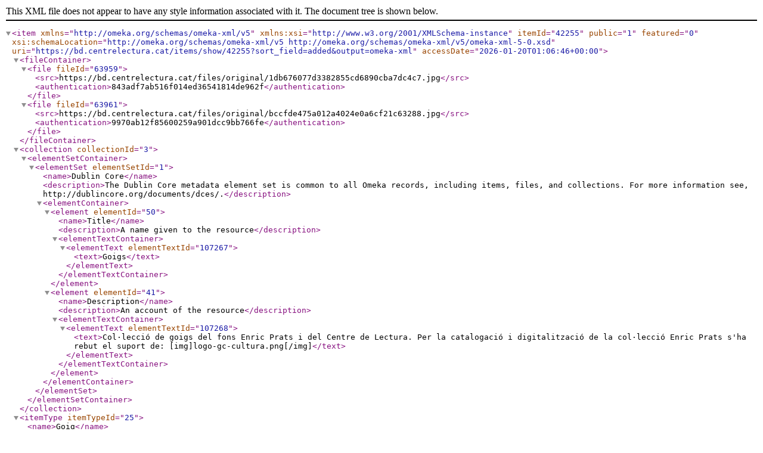

--- FILE ---
content_type: text/xml;charset=UTF-8
request_url: https://bd.centrelectura.cat/items/show/42255?sort_field=added&output=omeka-xml
body_size: 1868
content:
<?xml version="1.0" encoding="UTF-8"?>
<item xmlns="http://omeka.org/schemas/omeka-xml/v5" itemId="42255" public="1" featured="0" xmlns:xsi="http://www.w3.org/2001/XMLSchema-instance" xsi:schemaLocation="http://omeka.org/schemas/omeka-xml/v5 http://omeka.org/schemas/omeka-xml/v5/omeka-xml-5-0.xsd" uri="https://bd.centrelectura.cat/items/show/42255?sort_field=added&amp;output=omeka-xml" accessDate="2026-01-20T01:06:46+00:00">
  <fileContainer>
    <file fileId="63959">
      <src>https://bd.centrelectura.cat/files/original/1db676077d3382855cd6890cba7dc4c7.jpg</src>
      <authentication>843adf7ab516f014ed36541814de962f</authentication>
    </file>
    <file fileId="63961">
      <src>https://bd.centrelectura.cat/files/original/bccfde475a012a4024e0a6cf21c63288.jpg</src>
      <authentication>9970ab12f85600259a901dcc9bb766fe</authentication>
    </file>
  </fileContainer>
  <collection collectionId="3">
    <elementSetContainer>
      <elementSet elementSetId="1">
        <name>Dublin Core</name>
        <description>The Dublin Core metadata element set is common to all Omeka records, including items, files, and collections. For more information see, http://dublincore.org/documents/dces/.</description>
        <elementContainer>
          <element elementId="50">
            <name>Title</name>
            <description>A name given to the resource</description>
            <elementTextContainer>
              <elementText elementTextId="107267">
                <text>Goigs</text>
              </elementText>
            </elementTextContainer>
          </element>
          <element elementId="41">
            <name>Description</name>
            <description>An account of the resource</description>
            <elementTextContainer>
              <elementText elementTextId="107268">
                <text>Col·lecció de goigs del fons Enric Prats i del Centre de Lectura. Per la catalogació i digitalització de la col·lecció Enric Prats s'ha rebut el suport de: [img]logo-gc-cultura.png[/img]</text>
              </elementText>
            </elementTextContainer>
          </element>
        </elementContainer>
      </elementSet>
    </elementSetContainer>
  </collection>
  <itemType itemTypeId="25">
    <name>Goig</name>
    <description>Goigs</description>
    <elementContainer>
      <element elementId="109">
        <name>Col·lecció</name>
        <description>Col·lecció del document</description>
        <elementTextContainer>
          <elementText elementTextId="668576">
            <text>Gogistes Tarragonins ; 537&#13;
Goig ; 401</text>
          </elementText>
        </elementTextContainer>
      </element>
      <element elementId="81">
        <name>Observacions</name>
        <description/>
        <elementTextContainer>
          <elementText elementTextId="668578">
            <text>DL T-529-1997</text>
          </elementText>
        </elementTextContainer>
      </element>
      <element elementId="100">
        <name>Núm. de còpies</name>
        <description>Núm. de còpies existents de la mateixa fotografia</description>
        <elementTextContainer>
          <elementText elementTextId="668580">
            <text>1</text>
          </elementText>
        </elementTextContainer>
      </element>
      <element elementId="101">
        <name>Localització física</name>
        <description/>
        <elementTextContainer>
          <elementText elementTextId="668581">
            <text>G-CLR-L, 18</text>
          </elementText>
        </elementTextContainer>
      </element>
    </elementContainer>
  </itemType>
  <elementSetContainer>
    <elementSet elementSetId="1">
      <name>Dublin Core</name>
      <description>The Dublin Core metadata element set is common to all Omeka records, including items, files, and collections. For more information see, http://dublincore.org/documents/dces/.</description>
      <elementContainer>
        <element elementId="50">
          <name>Title</name>
          <description>A name given to the resource</description>
          <elementTextContainer>
            <elementText elementTextId="668567">
              <text>Goigs a llaor de la Mare de Déu de Lourdes de l'Hospitalitat diocesana, Arquebisbat de Tarragona. Als seus 25 anys</text>
            </elementText>
          </elementTextContainer>
        </element>
        <element elementId="39">
          <name>Creator</name>
          <description>An entity primarily responsible for making the resource</description>
          <elementTextContainer>
            <elementText elementTextId="668568">
              <text>Correig i Massó, Antoni (1910-2002)</text>
            </elementText>
            <elementText elementTextId="668569">
              <text>Monné i Roig, Josep</text>
            </elementText>
            <elementText elementTextId="668570">
              <text>Prats Auqué, Enric</text>
            </elementText>
            <elementText elementTextId="668571">
              <text>Diví, Oriol M.</text>
            </elementText>
          </elementTextContainer>
        </element>
        <element elementId="47">
          <name>Rights</name>
          <description>Information about rights held in and over the resource</description>
          <elementTextContainer>
            <elementText elementTextId="709950">
              <text>Centre de Lectura de Reus: condicions d'ús restringides.</text>
            </elementText>
          </elementTextContainer>
        </element>
        <element elementId="184">
          <name>Extent</name>
          <description>The size or duration of the resource.</description>
          <elementTextContainer>
            <elementText elementTextId="789696">
              <text>25 cm x 22 cm</text>
            </elementText>
          </elementTextContainer>
        </element>
        <element elementId="45">
          <name>Publisher</name>
          <description>An entity responsible for making the resource available</description>
          <elementTextContainer>
            <elementText elementTextId="821327">
              <text>Tarragona : Hospitalitat diocesana de la Mare de Déu de Lourdes de Tarragona, 1997</text>
            </elementText>
          </elementTextContainer>
        </element>
        <element elementId="196">
          <name>Provenance</name>
          <description>A statement of any changes in ownership and custody of the resource since its creation that are significant for its authenticity, integrity, and interpretation. The statement may include a description of any changes successive custodians made to the resource.</description>
          <elementTextContainer>
            <elementText elementTextId="846298">
              <text>Maria Vernis Vidiella</text>
            </elementText>
          </elementTextContainer>
        </element>
        <element elementId="49">
          <name>Subject</name>
          <description>The topic of the resource</description>
          <elementTextContainer>
            <elementText elementTextId="899946">
              <text>Goigs catalans</text>
            </elementText>
            <elementText elementTextId="899947">
              <text>Lourdes, Nostra Senyora de</text>
            </elementText>
          </elementTextContainer>
        </element>
      </elementContainer>
    </elementSet>
  </elementSetContainer>
  <tagContainer>
    <tag tagId="785">
      <name>1997</name>
    </tag>
  </tagContainer>
</item>
